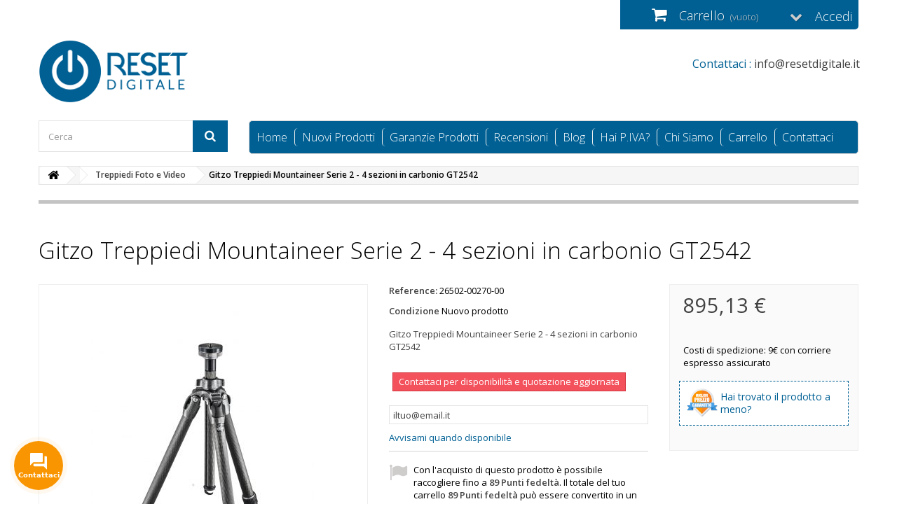

--- FILE ---
content_type: text/html; charset=utf-8
request_url: https://www.resetdigitale.it/gitzo-treppiedi-mountaineer-serie-2-4-sezioni-in-carbonio-gt2542-p75975.html
body_size: 14679
content:
<!DOCTYPE HTML> <!--[if lt IE 7]><html class="no-js lt-ie9 lt-ie8 lt-ie7" lang="it-it"><![endif]--> <!--[if IE 7]><html class="no-js lt-ie9 lt-ie8 ie7" lang="it-it"><![endif]--> <!--[if IE 8]><html class="no-js lt-ie9 ie8" lang="it-it"><![endif]--> <!--[if gt IE 8]><html class="no-js ie9" lang="it-it"><![endif]--><html lang="it-it"><head>  <script>/* <![CDATA[ */;(function(h,o,t,j,a,r){h.hj=h.hj||function(){(h.hj.q=h.hj.q||[]).push(arguments)};h._hjSettings={hjid:2141516,hjsv:6};a=o.getElementsByTagName('head')[0];r=o.createElement('script');r.async=1;r.src=t+h._hjSettings.hjid+j+h._hjSettings.hjsv;a.appendChild(r);})(window,document,'https://static.hotjar.com/c/hotjar-','.js?sv=');/* ]]> */</script> <meta charset="utf-8" /><title>Gitzo Treppiedi Mountaineer Serie 2 - 4 sezioni in carbonio GT2542</title><meta name="description" content="Gitzo Treppiedi Mountaineer Serie 2 - 4 sezioni in carbonio GT2542" /><meta name="keywords" content="gitzo treppiedi mountaineer serie 2 - 4 sezioni in carbonio gt2542" /><meta name="generator" content="PrestaShop" /><meta name="robots" content="index,follow" /><meta name="viewport" content="width=device-width, minimum-scale=0.25, maximum-scale=1.6, initial-scale=1.0" /><meta name="apple-mobile-web-app-capable" content="yes" /><link rel="icon" type="image/vnd.microsoft.icon" href="/img/favicon.ico?1654369144" /><link rel="shortcut icon" type="image/x-icon" href="/img/favicon.ico?1654369144" /><link rel="stylesheet" href="/themes/technoshop/css/custom.css" type="text/css" media="all"><link rel="stylesheet" href="https://www.resetdigitale.it/themes/technoshop/cache/v_357_5d3165b48d5a780b05bb3a75eafc49ff_all.css" type="text/css" media="all" /><link rel="stylesheet" href="https://www.resetdigitale.it/themes/technoshop/cache/v_357_4bb4665fb8e7b704ce4cff59a5f0ac05_print.css" type="text/css" media="print" /> <script type="text/javascript">/* <![CDATA[ */;var CUSTOMIZE_TEXTFIELD=1;var FancyboxI18nClose='Chiudi';var FancyboxI18nNext='Successivo';var FancyboxI18nPrev='Precedente';var PS_CATALOG_MODE=false;var ajax_allowed=true;var ajaxsearch=true;var allowBuyWhenOutOfStock=false;var attribute_anchor_separator='-';var attributesCombinations=[];var availableLaterValue='spedizione in circa 10gg lav.';var availableNowValue='spedizione in circa 10gg lav.';var baseDir='https://www.resetdigitale.it/';var baseUri='https://www.resetdigitale.it/';var blocksearch_type='top';var contentOnly=false;var currency={"id":1,"name":"Euro","iso_code":"EUR","iso_code_num":"978","sign":"\u20ac","blank":"1","conversion_rate":"1.000000","deleted":"0","format":"2","decimals":"1","active":"1","prefix":"","suffix":" \u20ac","id_shop_list":null,"force_id":false};var currencyBlank=1;var currencyFormat=2;var currencyRate=1;var currencySign='€';var currentDate='2026-01-30 00:02:28';var customerGroupWithoutTax=false;var customizationFields=false;var customizationId=null;var customizationIdMessage='Personalizzazione n.';var default_eco_tax=0;var delete_txt='Elimina';var displayList=false;var displayPrice=0;var doesntExist='Il prodotto non esiste in questo modello. Scegline un altro.';var doesntExistNoMore='Contattaci per disponibilità e quotazione aggiornata';var doesntExistNoMoreBut='con questi attributi, ma è disponibile con altri.';var ecotaxTax_rate=0;var fieldRequired='Si prega di compilare tutti i campi obbligatori, quindi salvare la personalizzazione.';var freeProductTranslation='Gratuito!';var freeShippingTranslation='Spedizione gratuita!';var generated_date=1769727748;var groupReduction=0;var hasDeliveryAddress=false;var highDPI=false;var idDefaultImage=87503;var id_lang=1;var id_product=75975;var img_dir='https://www.resetdigitale.it/themes/technoshop/img/';var img_prod_dir='https://www.resetdigitale.it/img/p/';var img_ps_dir='https://www.resetdigitale.it/img/';var instantsearch=true;var isGuest=0;var isLogged=0;var isMobile=false;var jqZoomEnabled=false;var loyalty_already='Nessun punto fedeltà per questo prodotto, perché c\'è già uno sconto.';var loyalty_converted='può essere convertito in un buono (valido per il prossimo acquisto) di';var loyalty_nopoints='Nessun punto fedeltà per questo prodotto.';var loyalty_point='Punto Fedeltà';var loyalty_points='Punti fedeltà';var loyalty_total='Il totale del tuo carrello';var loyalty_willcollect='Con l\'acquisto di questo prodotto è possibile raccogliere fino a';var mailalerts_already='Tu hai già un avviso per questo prodotto';var mailalerts_invalid='Il tuo indirizzo email non è valido';var mailalerts_placeholder='iltuo@email.it';var mailalerts_registered='Richiesta di notifica registrata';var mailalerts_url_add='https://www.resetdigitale.it/module/mailalerts/actions?process=add';var mailalerts_url_check='https://www.resetdigitale.it/module/mailalerts/actions?process=check';var maxQuantityToAllowDisplayOfLastQuantityMessage=0;var minimalQuantity=1;var noTaxForThisProduct=false;var none_award='0';var oosHookJsCodeFunctions=[];var page_name='product';var placeholder_blocknewsletter='Digita la tua e-mail';var point_rate='10';var point_value='0.20';var points_in_cart=0;var priceDisplayMethod=0;var priceDisplayPrecision=2;var productAvailableForOrder=true;var productBasePriceTaxExcl=733.71;var productBasePriceTaxExcluded=733.71;var productBasePriceTaxIncl=895.1262;var productHasAttributes=false;var productPrice=895.1262;var productPriceTaxExcluded=733.71;var productPriceTaxIncluded=895.1262;var productPriceWithoutReduction=895.1262;var productReference='26502-00270-00';var productShowPrice=true;var productUnitPriceRatio=0;var product_fileButtonHtml='Seleziona file';var product_fileDefaultHtml='Nessun file selezionato';var product_specific_price=[];var quantitiesDisplayAllowed=false;var quantityAvailable=0;var quickView=false;var reduction_percent=0;var reduction_price=0;var removingLinkText='rimuovi questo prodotto dal mio carrello';var roundMode=2;var search_url='https://www.resetdigitale.it/cerca';var soisy_controller='product';var soisy_ps_version=16;var specific_currency=false;var specific_price=0;var static_token='dad3235eebe4936570c7933760694a37';var stock_management=1;var taxRate=22;var toBeDetermined='Da determinare';var token='dad3235eebe4936570c7933760694a37';var uploading_in_progress='Caricamento in corso, attendere prego ...';var usingSecureMode=true;/* ]]> */</script> <script type="text/javascript" src="https://www.resetdigitale.it/themes/technoshop/cache/v_274_f29c73233bb59bd730a69a1e1ddd611b.js"></script> <style type="text/css">.clerk-cart .btn.btn-primary {
    color: #fff;
    background: #ff6100;
    font-weight: bold;
    border: 0;
    border-radius: 10px;
}
span.cat-name {
    font-size: 21px !important;
}

.blog_image img {
    width: 100%;
    height: auto;
}
ul.row.blog_list_grid.blog_list li {
    min-height: 400px;
}

.blog_content a {
    color: #1b6093;
    text-decoration: underline;
}

.owl-item {
    float: left;
}
p.s_title_block {
    font-size: 16px;
}
.owl-nav.disabled {
    display: block;
    margin-top: 20px;
}
.owl-stage-outer {
    position: relative;
    overflow: hidden;
}

div#blog_primary_block img {
    max-width: 100%;
    height: auto;
}

#blog_related_products h3.title_block.title_block_center span {
    color: #FFF !important;
}

.owl-nav div {
    display: block;
    
    background: #006094;
    padding: 2px 10px 4px;
    border-radius: 20px;
    color: #FFF;
    cursor: pointer;
}
.owl-nav div.owl-prev{
    float: left;
}
.owl-nav div.owl-next{
    float: right;
}

.breadcrumb {
    width: 100%;
}

.breadcrumb li {
    float: left;
}

.breadcrumb a.home {
    float: left;
    margin-right: 24px !important;
}

#center_column h2 {
    color: #1b6093 !important;
    font-size: 22px !important;
}

#center_column h3 {
    color: #1b6093 !important;
    font-size: 18px !important;
}


.video-responsive {
	height: 0;
	overflow: hidden;
	padding-bottom: 56.25%;
	padding-top: 30px;
	position: relative;
}
.video-responsive iframe,
.video-responsive object,
.video-responsive embed {
	height: 100%;
	left: 0;
	position: absolute;
	top: 0;
	width: 100%;
}

.fancybox-title-float-wrap .child {
    font-size: 9px;
}

.rte ul {
    color: #2d2d2d;
}

#home-page-tabs li a {
    font: 300 14px/24px "Open Sans","Roboto",sans-serif !important;
    color: #FFFFFF !important;
    text-transform: initial !important;
}


#login_form a {
    color: #ffffff;
    text-decoration: none;
    border: 1px solid #FFF;
    padding: 0 20px;
}

.lost_password a {
    color: #006094 !important;
    border: 1px solid #006094 !important;
    padding: 1px 30px !important;
    text-decoration: none !important;
    text-transform: uppercase !important;
    font-size: 10px;
}

#voucher h4.title_offers {
    display: block;
    font-size: 11px;
}

.address-type-header  div {
    margin-top: -25px;
    color: #000;
    width: 45% !important;
}

h3.category-name {
    color: #006094;
    font-size: 20px;
}

.box-info-product .exclusive {
    border: 1px solid #e26f1a;
}
.button.ajax_add_to_cart_button:hover, utton.ajax_add_to_cart_button:hover span {
    border-color: #ff6600;
    background: #f55b1a;
}

h2.category-name {
    color: #006094;
    font-size: 22px;
}


form#voucher input.button {
    background: none !important;
    border: 1px solid #CCC;
}
.cart_description .product-name a {
    font-size: 11px;
    line-height: 9px;
    color: #032e46;
}

input.confirm_button, #free_order_confirm {
    background: #ff7600 !important;
    text-shadow: none !important;
    border: 1px solid #ff3b00 !important;
    float: right !important;
}

form.std h3, #new_account_form.std h3, #carriers_section h3, #payments_section h3, #cart_summary th {
    background: #006094;
    border: 0px !important;
    box-shadow: none !important;
    color: #FFF! important;
}


div.address-type-header {
    padding: 7px 9px;
    line-height: 20px;
    /* font-weight: bold; */
    box-shadow: none;
    background: #006094;
    color: #FFF !important;
    font-weight: lighter;
    font-size: 11px;
    text-shadow: none;
    text-transform: uppercase;
}

#cart_summary {
    box-shadow: 0 0 1px 1px rgb(128,127,127);
}

.block .title_block, .block h4 {
    font: 300 15px/22px "Open Sans","Roboto",sans-serif;
}

.content_scene_cat .content_scene_cat_bg {
    padding: 2px 10px 10px 10px;
    background-color: #ffffff !important;
}

.content_scene_cat span.category-name {
    font: 300 18px/32px "Open Sans","Roboto",sans-serif;
    color: #006094;
    margin-bottom: 6px;
}

.content_scene_cat a {
    color: #006094;
}

.content_scene_cat p {
    margin-bottom: 0;
    color: #2d2d2d;
}

div#category_description_short p {
    color: #2d2d2d;
    line-height: 20px !important;
}




@media (min-width: 768px){
#home-page-tabs {
    background: #006094;
}

#home-page-tabs li a {
    padding: 1px 10px;
    font-size: 16px !important;
}


.intestazione {
    /* font-size: 13px; */
    font: normal 16px 'Open Sans' !important;;
    color: #3f3e3e !important;;
}

}

@media (max-width: 767px){
    #home-page-tabs li a {
    font: 300 14px/24px "Open Sans","Roboto",sans-serif !important;
    color: #006094 !important;
    text-transform: initial !important;
}
    .cart_navigation .button-medium {
    width: 100%;
    margin-top: 15px;
}

    div#opc_delivery_methods, div#opc_payment_methods, .order_carrier_content {
    padding: 0 3px;
    width: 97%;
}
table#carrierTable label {
    float: none;
    text-align: left;
    width: 100%;
    font-size: 10px;
    line-height: 12px;
}
    
    table#cart_summary tbody tr td.cart_ref, 
    table#cart_summary tbody tr td.cart_description p
    {
    text-align: left !important;
    width: 100% !important;
    padding: 4px !important;
    }
    #cart_summary tbody td.cart_description small {
    text-align: left;
}
    
#order-detail-content #cart_summary tfoot tr .text-right, #order-detail-content #cart_summary tfoot tr tbody td.cart_unit, #order-detail-content #cart_summary tbody tfoot tr td.cart_unit, #order-detail-content #cart_summary tfoot tr tbody td.cart_total, #order-detail-content #cart_summary tbody tfoot tr td.cart_total, #order-detail-content #cart_summary tfoot tr .price {
    width: 40%;
}
#cart_summary #tfoot_static &gt; tr.summary-line &gt; td:nth-child(1) {
    float: left !important;
}
#cart_summary #tfoot_static &gt; tr.summary-line td, #opc_checkout #cart_summary #tfoot_static &gt; tr.summary-line &gt; td:nth-child(2) {
    text-align: left !important;
}
}
tr.cart_total_tax.summary-line {
    display: none !important;
}
tr.cart_tax_exc_price.summary-line {
    display: none !important;
}

#order-opc h3{color:#FFF !important;}</style><script type="text/javascript">/* <![CDATA[ */;blog_flexslider_options={autoPlay:false,slideSpeed:400,stopOnHover:true,};/* ]]> */</script><style type="text/css">body#index .st_blog_recent_article_container{background-attachment:fixed;background-color:#FFFFFF;}body#index .st_blog_recent_article_container .section .title_block, body#index .st_blog_recent_article_container .nav_top_right .flex-direction-nav,body#index .st_blog_recent_article_container .section .title_block a, body#index .st_blog_recent_article_container .section .title_block span{background:none;}body#index .st_blog_recent_article_container .products_slider .owl-theme.owl-navigation-tr .owl-controls .owl-buttons div.disabled,body#index .st_blog_recent_article_container .products_slider .owl-theme.owl-navigation-tr .owl-controls .owl-buttons div.disabled:hover{background-color:transplanted;}</style><style>.vss-more-products {
    cursor: pointer;
    margin: 10px 5px;
    font-size: 20px;
    color: #ffffff;
    position: relative;
    padding: 17px;
    border: 0;
    text-align: center;
    background-color: #006094;
}</style> <script>/* <![CDATA[ */;$(document).ready(function(){});/* ]]> */</script> <script>/* <![CDATA[ */;var display_end_message="1";var end_page_message="È tutto gente!!";var display_loading_message="1";var loading_message="Caricamento in corso...";var scroll_type="1";var load_more_link_frequency="1";var load_more_link_page="Carica altro";var layout_type="0";var background_color_top_link="#006094";var image_url="https://www.resetdigitale.it/modules/infinitescroll/views/img/front/";var background_color="#006094";var text_color="#ffffff";var border_color="#cccccc";var selector_item="li.ajax_block_product";var selector_container="ul.product_list";var selector_next=".pagination_next";var selector_pagination=".bottom-pagination-content, .top-pagination-content";var version="6";var ismobile="0";/* ]]> */</script> <div><a href="javascript:void(0)" class="back-to-top" style="background: url(https://www.resetdigitale.it/modules/infinitescroll/views/img/front/top-link.png) 50% 43% no-repeat #006094"></a></div> <script>/* <![CDATA[ */;!function(f,b,e,v,n,t,s){if(f.fbq)return;n=f.fbq=function(){n.callMethod?n.callMethod.apply(n,arguments):n.queue.push(arguments)};if(!f._fbq)f._fbq=n;n.push=n;n.loaded=!0;n.version='2.0';n.queue=[];t=b.createElement(e);t.async=!0;t.src=v;s=b.getElementsByTagName(e)[0];s.parentNode.insertBefore(t,s)}(window,document,'script','https://connect.facebook.net/en_US/fbevents.js');fbq('consent','grant');fbq('init','169473286761962');fbq('track','PageView');fbq('track','ViewContent',{content_type:'product',content_ids:['RD75975'],value:895.13,currency:'EUR',content_name:'Gitzo Treppiedi Mountaineer Serie 2 - 4 sezioni in carbonio GT2542',content_category:'Treppiedi Foto e Video'});/* ]]> */</script> <noscript><img height="1" width="1" style="display:none" src="https://www.facebook.com/tr?id=169473286761962&ev=PageView&noscript=1"/></noscript> <script type="text/javascript" src="/modules/facebookproductad/views/js/pixel.js"></script> <script type="text/javascript">/* <![CDATA[ */;var oPixelFacebook=new oPixelFacebook();oPixelFacebook.addToCart({"content_name":"Gitzo Treppiedi Mountaineer Serie 2 - 4 sezioni in carbonio GT2542","content_category":"Treppiedi Foto e Video","content_ids":"['RD75975']","content_type":"product","value":895.13,"currency":"EUR"},'p[id="add_to_cart"]');oPixelFacebook.addToWishList({"content_name":"'Gitzo Treppiedi Mountaineer Serie 2 - 4 sezioni in carbonio GT2542'","content_category":"'Treppiedi Foto e Video'","content_ids":"['RD75975']","content_type":"'product'","value":895.13,"currency":"'EUR'"},'a[id="wishlist_button_nopop"]');/* ]]> */</script> <script type="text/javascript">/* <![CDATA[ */;(window.gaDevIds=window.gaDevIds||[]).push('d6YPbH');(function(i,s,o,g,r,a,m){i['GoogleAnalyticsObject']=r;i[r]=i[r]||function(){(i[r].q=i[r].q||[]).push(arguments)},i[r].l=1*new Date();a=s.createElement(o),m=s.getElementsByTagName(o)[0];a.async=1;a.src=g;m.parentNode.insertBefore(a,m)})(window,document,'script','//www.google-analytics.com/analytics.js','ga');ga('create','UA-35255176-1','auto');ga('require','ec');/* ]]> */</script><script type="text/javascript" src="https://cdn.soisy.it/loan-quote-widget.js" defer></script> <script async src="https://www.googletagmanager.com/gtag/js?id=G-NPV76GHRYK"></script> <script>/* <![CDATA[ */;window.dataLayer=window.dataLayer||[];function gtag(){dataLayer.push(arguments);}
gtag('js',new Date());gtag('config','G-NPV76GHRYK');/* ]]> */</script> <link rel="stylesheet" href="https://fonts.googleapis.com/css?family=Open+Sans:300,600&amp;subset=latin,latin-ext" type="text/css" media="all" /> <!--[if IE 8]> <script src="https://oss.maxcdn.com/libs/html5shiv/3.7.0/html5shiv.js"></script> <script src="https://oss.maxcdn.com/libs/respond.js/1.3.0/respond.min.js"></script> <![endif]--> <script src="/themes/technoshop/js/owl.carousel.js" data-cover></script> </head><body id="product" class="product product-75975 product-gitzo-treppiedi-mountaineer-serie-2-4-sezioni-in-carbonio-gt2542 category-4339 category-treppiedi-foto-e-video hide-left-column hide-right-column lang_it"><style>#home-page-tabs > li.active a, #home-page-tabs > li a:hover {
    background: transparent;
    border-bottom: 1px solid;
}</style><div id="page"><div class="header-container"> <header id="header" style='padding-bottom: 0px;'><div class="nav"><div class="container"><div class="row"> <nav><div class="header_user_info"> <a class="login" href="https://www.resetdigitale.it/il-mio-account" rel="nofollow" title="Accedi al tuo account cliente"> Accedi </a></div><div><div class="shopping_cart"> <a href="https://www.resetdigitale.it/ordine-veloce" title="Vedi il mio carrello" rel="nofollow"> <b>Carrello</b> <span class="ajax_cart_quantity unvisible">0</span> <span class="ajax_cart_product_txt unvisible">Prodotto</span> <span class="ajax_cart_product_txt_s unvisible">Prodotti</span> <span class="ajax_cart_total unvisible"> </span> <span class="ajax_cart_no_product">(vuoto)</span> </a><div class="cart_block block exclusive"><div class="block_content"><div class="cart_block_list"><p class="cart_block_no_products"> Nessun prodotto</p><div class="cart-prices"><div class="cart-prices-line first-line"> <span class="price cart_block_shipping_cost ajax_cart_shipping_cost unvisible"> Da determinare </span> <span class="unvisible"> Spedizione </span></div><div class="cart-prices-line last-line"> <span class="price cart_block_total ajax_block_cart_total">0,00 €</span> <span>Totale</span></div></div><p class="cart-buttons"> <a id="button_order_cart" class="btn btn-default button button-small" href="https://www.resetdigitale.it/ordine-veloce" title="Pagamento" rel="nofollow"> <span> Pagamento<i class="icon-chevron-right right"></i> </span> </a></p></div></div></div></div></div><div id="layer_cart"><div class="clearfix"><div class="layer_cart_product col-xs-12 col-md-6"> <span class="cross" title="Chiudi finestra"></span> <span class="title"> <i class="icon-check"></i>Prodotto aggiunto al tuo carrello </span><div class="product-image-container layer_cart_img"></div><div class="layer_cart_product_info"> <span id="layer_cart_product_title" class="product-name"></span> <span id="layer_cart_product_attributes"></span><div> <strong class="dark">Quantità</strong> <span id="layer_cart_product_quantity"></span></div><div> <strong class="dark">Totale</strong> <span id="layer_cart_product_price"></span></div></div></div><div class="layer_cart_cart col-xs-12 col-md-6"> <span class="title"> <span class="ajax_cart_product_txt_s unvisible"> Ci sono <span class="ajax_cart_quantity">0</span> articoli nel tuo carrello. </span> <span class="ajax_cart_product_txt "> Il tuo carrello contiene un oggetto. </span> </span><div class="layer_cart_row"> <strong class="dark"> Totale prodotti </strong> <span class="ajax_block_products_total"> </span></div><div class="layer_cart_row"> <strong class="dark unvisible"> Totale spedizione&nbsp; </strong> <span class="ajax_cart_shipping_cost unvisible"> Da determinare </span></div><div class="layer_cart_row"> <strong class="dark"> Totale </strong> <span class="ajax_block_cart_total"> </span></div><div class="button-container"> <span class="continue btn btn-default button exclusive-medium" title="Continua lo shopping"> <span> <i class="icon-chevron-left left"></i>Continua lo shopping </span> </span> <a class="btn btn-default button button-medium" href="https://www.resetdigitale.it/ordine-veloce" title="Procedi con il checkout" rel="nofollow"> <span> Procedi con il checkout<i class="icon-chevron-right right"></i> </span> </a></div></div></div><div class="crossseling"></div></div><div class="layer_cart_overlay"></div></nav></div></div></div><div><div class="container"><div class="row"><div id="header_logo"> <a href="https://www.resetdigitale.it/" title="Reset Digitale"> <img class="logo img-responsive" src="https://www.resetdigitale.it/img/resetdigitale-logo-1570805270.jpg" alt="Reset Digitale" width="215" height="90"/> </a></div><div class="intestazione"><span class="intestazione1">Contattaci :</span> info@resetdigitale.it</div><style>@media (max-width: 767px){

			#home-page-tabs>li{
				background: white;
			}	
			#home-page-tabs{
				z-index: 9999999;
				background: white;
				display:none;
				height: auto;
			}

		}
		.cat-title:hover{
			background: #006094 !important;
			color:white;
		}
		.cat-title{
			background: #006094 !important;
			color:white;
		}</style><div id="block_top_menu" class="center_column col-xs-12 col-sm-9 pull-right"><div class="cat-title active">Menu</div><ul class="sf-menu clearfix menu-content" id='home-page-tabs'><li><a href="http://www.resetdigitale.it/" title="Home">Home</a></li><li><a href="https://www.resetdigitale.it/nuovi-prodotti" title="Nuovi Prodotti">Nuovi Prodotti</a></li><li><a href="https://www.resetdigitale.it/garanzie-prodotti-cms9.html" title="Garanzie Prodotti">Garanzie Prodotti</a></li><li><a href="https://www.resetdigitale.it/opinioni-e-recensioni-prodotti-di-clienti-acquirenti-verificati-resetdigitale-cms10.html" title="Recensioni">Recensioni</a></li><li><a href="https://www.resetdigitale.it/blog" title="Blog">Blog</a></li><li><a href="https://www.resetdigitale.it/sconti-rivenditori-partita-iva-commercianti-fotografi-cms12.html" title="Hai P.IVA?">Hai P.IVA?</a></li><li><a href="https://www.resetdigitale.it/rivenditori-online-fotografia-digitale-cms4.html" title="Chi Siamo">Chi Siamo</a></li><li><a href="https://www.resetdigitale.it/ordine-veloce" title="Carrello">Carrello</a></li><li> <a href='contattaci' title='Contattaci'>Contattaci</a></li></ul></div><div id="search_block_top" class="column col-xs-12 col-sm-3 pull-left" style='padding-top: 25px;'><form id="searchbox" method="get" action="//www.resetdigitale.it/cerca" > <input type="hidden" name="controller" value="search" /> <input type="hidden" name="orderby" value="position" /> <input type="hidden" name="orderway" value="desc" /> <input class="search_query form-control" type="text" id="search_query_top" name="search_query" placeholder="Cerca" value="" /> <button type="submit" name="submit_search" class="btn btn-default button-search"> <span>Cerca</span> </button></form></div></div></div></div> </header></div><div class="columns-container"><div id="columns" class="container" style='padding-top: 0px;'><div class="breadcrumb clearfix"> <a class="home" href="https://www.resetdigitale.it/" title="Torna alla Home"><i class="icon-home"></i></a> <span class="navigation-pipe">&gt;</span> <span class="navigation_page"><span itemscope itemtype="http://data-vocabulary.org/Breadcrumb"><a itemprop="url" href="https://www.resetdigitale.it/treppiedi-foto-e-video-cat4339.html" title="Treppiedi Foto e Video" ><span itemprop="title">Treppiedi Foto e Video</span></a></span><span class="navigation-pipe">></span>Gitzo Treppiedi Mountaineer Serie 2 - 4 sezioni in carbonio GT2542</span></div><div id="slider_row" class="row"></div><div class="row"><div id="center_column" class="center_column col-xs-12 col-sm-12"><div itemscope itemtype="https://schema.org/Product"><meta itemprop="url" content="https://www.resetdigitale.it/gitzo-treppiedi-mountaineer-serie-2-4-sezioni-in-carbonio-gt2542-p75975.html"><div class="primary_block row"><div class="container"><div class="top-hr"></div></div><h1 class="pb-center-column col-xs-12 col-sm-12" itemprop="name">Gitzo Treppiedi Mountaineer Serie 2 - 4 sezioni in carbonio GT2542</h1><div class="pb-left-column col-xs-12 col-sm-4 col-md-5"><div id="image-block" class="clearfix"> <span id="view_full_size"> <img id="bigpic" itemprop="image" src="https://www.resetdigitale.it/87503-large_default/gitzo-treppiedi-mountaineer-serie-2-4-sezioni-in-carbonio-gt2542.jpg" title="Gitzo Treppiedi Mountaineer Serie 2 - 4 sezioni in carbonio GT2542" alt="Gitzo Treppiedi Mountaineer Serie 2 - 4 sezioni in carbonio GT2542" width="458" height="458"/> <span class="span_link no-print">Visualizza ingrandito</span> </span></div><div id="views_block" class="clearfix hidden"><div id="thumbs_list"><ul id="thumbs_list_frame"><li id="thumbnail_87503" class="last"> <a href="https://www.resetdigitale.it/87503-thickbox_default/gitzo-treppiedi-mountaineer-serie-2-4-sezioni-in-carbonio-gt2542.jpg" data-fancybox-group="other-views" class="fancybox shown" title="Gitzo Treppiedi Mountaineer Serie 2 - 4 sezioni in carbonio GT2542"> <img class="img-responsive" id="thumb_87503" src="https://www.resetdigitale.it/87503-cart_default/gitzo-treppiedi-mountaineer-serie-2-4-sezioni-in-carbonio-gt2542.jpg" alt="Gitzo Treppiedi Mountaineer Serie 2 - 4 sezioni in carbonio GT2542" title="Gitzo Treppiedi Mountaineer Serie 2 - 4 sezioni in carbonio GT2542" height="80" width="80" itemprop="image" /> </a></li></ul></div></div></div><div class="pb-center-column col-xs-12 col-sm-4"><p id="product_reference"> <label>Reference: </label> <span class="editable" itemprop="sku" content="26502-00270-00">26502-00270-00</span></p><p id="product_condition"> <label>Condizione </label><link itemprop="itemCondition" href="https://schema.org/NewCondition"/> <span class="editable">Nuovo prodotto</span></p><div id="short_description_block"><div id="short_description_content" class="rte align_justify" itemprop="description"><p>Gitzo Treppiedi Mountaineer Serie 2 - 4 sezioni in carbonio GT2542</p></div><p class="buttons_bottom_block"> <a href="javascript:{}" class="button"> Maggiori dettagli </a></p></div><p id="availability_statut"> <span id="availability_value" class="label label-danger">Contattaci per disponibilit&agrave; e quotazione aggiornata</span></p><p class="warning_inline" id="last_quantities" style="display: none" >Attenzione: Ultimi articoli in magazzino!</p><p id="availability_date" style="display: none;"> <span id="availability_date_label">Disponibile dal:</span> <span id="availability_date_value"></span></p><div id="oosHook"><p class="form-group"> <input type="text" id="oos_customer_email" name="customer_email" size="20" value="iltuo@email.it" class="mailalerts_oos_email form-control" /></p> <a href="#" title="Avvisami quando disponibile" id="mailalert_link" rel="nofollow">Avvisami quando disponibile</a> <span id="oos_customer_email_result" style="display:none; display: block;"></span></div><p id="loyalty" class="align_justify"> Con l'acquisto di questo prodotto è possibile raccogliere fino a <b><span id="loyalty_points">89</span> Punti fedeltà</b>. Il totale del tuo carrello <b><span id="total_loyalty_points">89</span> Punti fedeltà</b> può essere convertito in un buono (valido per il prossimo acquisto) di <span id="loyalty_price">17,80 €</span>.</p> <br class="clear" /><ul id="usefull_link_block" class="clearfix no-print"><li class="print"> <a href="javascript:print();"> Stampa </a></li></ul></div><div class="pb-right-column col-xs-12 col-sm-4 col-md-3"><form id="buy_block" action="https://www.resetdigitale.it/carrello" method="post"><p class="hidden"> <input type="hidden" name="token" value="dad3235eebe4936570c7933760694a37" /> <input type="hidden" name="id_product" value="75975" id="product_page_product_id" /> <input type="hidden" name="add" value="1" /> <input type="hidden" name="id_product_attribute" id="idCombination" value="" /></p><div class="box-info-product"><div class="content_prices clearfix"><div><p class="our_price_display" itemprop="offers" itemscope itemtype="https://schema.org/Offer"><span id="our_price_display" class="price" itemprop="price" content="895.1262">895,13 €</span><meta itemprop="priceCurrency" content="EUR" /></p><p id="reduction_percent" style="display:none;"><span id="reduction_percent_display"></span></p><p id="reduction_amount" style="display:none"><span id="reduction_amount_display"></span></p><p id="old_price" class="hidden"><span id="old_price_display"><span class="price"></span></span></p></div><div class="soisy-product-loan-wrapper"> <soisy-loan-quote class="soisy-loan-quote" shop-id="soisytests" amount="895.13" instalments="6" zero-interest-rate=""></soisy-loan-quote></div><div class="clear"></div></div><div class="product_attributes clearfix"><p id="quantity_wanted_p" style="display: none;"> <label for="quantity_wanted">Quantit&agrave;</label> <input type="number" min="1" name="qty" id="quantity_wanted" class="text" value="1" /> <a href="#" data-field-qty="qty" class="btn btn-default button-minus product_quantity_down"> <span><i class="icon-minus"></i></span> </a> <a href="#" data-field-qty="qty" class="btn btn-default button-plus product_quantity_up"> <span><i class="icon-plus"></i></span> </a> <span class="clearfix"></span></p><p id="minimal_quantity_wanted_p" style="display: none;"> quantit&agrave; minima per l&#039;acquisto di questo prodotto <b id="minimal_quantity_label">1</b></p> <span>Costi di spedizione: 9€ con corriere espresso assicurato</span></div><div class="box-cart-bottom"><div class="unvisible"><p id="add_to_cart" class="buttons_bottom_block no-print"> <button type="submit" name="Submit" class="exclusive"><div class="" style="width:100%;background-color:#f96a00;border:none;padding:10px;font-size:22px;line-height:1.2;color:#fff">Aggiungi al carrello</div> </button></p></div> <a href="javascript:;" data-toggle="modal" data-target="#myInfos" class="infobutton2" style="font-size: 14px; margin-bottom:10px;"> <img src="https://www.resetdigitale.it/themes/technoshop/img/miglior-prezzo.png" style="height:40px; float:left;"> <span>Hai trovato il prodotto a meno? </span> </a><style>.modal-backdrop {
    z-index: 10081;
}
.modal {

    z-index: 10126;
}
a.infobutton2 span {
    padding: 3px;
    display: block;
    margin-left: 45px;
}
a.infobutton2 {

    border: 1px dashed #006094;
    padding: 10px;
    width: 90%;
    display: block;
    margin: 0px auto;
    color: #006094;
    background: #FFF;
}
						div#mymsg {
    background: #006094;
    
    font-size: 15px;
    color: #FFF;
}
.flag--italy {
  background: linear-gradient(90deg, #00ae00 33.3%, white 33.3%, white 66.6%, red 66.6%);
}
.flag--italy {
width:30px;
height: 20px;
}
.flag--italy::after {
  content: attr(class);
  line-height: 18.75em;
}
/*.flag--italy:hover {
  transform: scale(1.5);
}*/</style><div id="mymsg" ></div> <script>/* <![CDATA[ */;jQuery(document).ready(function(){});/* ]]> */</script> <div id="product_payment_logos"><div class="box-security"><h5 class="product-heading-h5"></h5> <img src="/modules/productpaymentlogos/img/faf9516d4177d2b16b36364e296b535c.png" alt="" class="img-responsive" /></div></div></div></div></form></div></div><span class="clerk" data-template="@product-page-alternatives" data-products="[75975]"></span> <section class="page-product-box"><h3 class="page-product-heading">Dettagli</h3><div class="rte"><p>Treppiedi Mountaineer Serie 2 - 4 sezioni in carbonio. Il GT2542 è un treppiedi Serie 2, solido e robusto, di altezza standard e a 4 sezioni. Consigliato per reflex digitali con obiettivi da 200mm (fino a un massimo di 300 mm). Dispone di tubi Carbon eXact con diametro maggiorato per un significativo miglioramento della rigidità. Il diametro della sezione superiore della gamba è di 29,3 mm.</p></div> </section> <section class="page-product-box"> </section> <script type="text/javascript">/* <![CDATA[ */;jQuery(document).ready(function(){var MBG=GoogleAnalyticEnhancedECommerce;MBG.setCurrency('EUR');MBG.addProductDetailView({"id":75975,"name":"\"Gitzo Treppiedi Mountaineer Serie 2 - 4 sezioni in carbonio GT2542\"","category":"\"treppiedi-foto-e-video\"","brand":"\"Gitzo\"","variant":"null","type":"typical","position":"0","quantity":1,"list":"product","url":"","price":"733.71"});});/* ]]> */</script> </div> <script>/* <![CDATA[ */;jQuery(document).ready(function(){$('#myInfos').on('hidden.bs.modal',function(e){jQuery("#contactForm").slideDown();jQuery("#myInfos .modal-footer").slideDown();jQuery('#contactForm')[0].reset();});function closeInfosProp(){jQuery("#risposta_form").fadeOut("slow");jQuery('#myInfos').modal('hide');}
jQuery("#send_r").click(function(e){e.preventDefault();jQuery("#risposta_form").fadeOut();var esito='';var empty_flds=0;jQuery("#contactForm input.required").each(function(){if(!jQuery.trim(jQuery(this).val())){empty_flds++;}});if(empty_flds){var esito="Non hai completato uno o più campi obbligatori<br />";}
if(esito==""){var dati_mail=$("form#contactForm").serialize();console.log(dati_mail);jQuery.ajax({type:"POST",url:"/prod_mail.php",data:dati_mail+'&formty=long',cache:false,success:function(data){if(data.response=="success"){var esito="Grazie per aver inviato il messaggio";jQuery("#risposta_form").fadeIn("slow");jQuery("#risposta_form").html(esito);jQuery("#risposta_form").css("background-color","#146803");jQuery("#contactForm").slideUp();jQuery("#myInfos .modal-footer").slideUp();setTimeout(closeInfosProp,2000);}else{jQuery("#risposta_form").fadeIn("slow");jQuery("#risposta_form").html(data.errore);jQuery("#risposta_form").css("background-color","#cc0000");}}});}else{jQuery("#risposta_form").fadeIn("slow");jQuery("#risposta_form").html(esito);jQuery("#risposta_form").css("background-color","#cc0000");}
return false;});});/* ]]> */</script> <div class="modal fade" id="myInfos" tabindex="-1" role="dialog" aria-labelledby="myModalLabel" data-backdrop="static" aria-hidden="true" style="display: none;"><div class="modal-dialog"><div class="modal-content"><div class="modal-header"> <button type="button" class="close" data-dismiss="modal"><span aria-hidden="true">×</span><span class="sr-only">Close</span></button><h4 class="modal-title" id="myModalLabel">Hai trovato il prodotto a meno?</h4></div><div class="modal-body"><div class="col-md-4"><img src="https://www.resetdigitale.it/themes/technoshop/img/miglior-prezzo.png" class="img-responsive"><p>Lasciaci un tuo contatto e il link del sito dove hai trovato a meno questo prodotto e cercheremo di garantirti un <strong>risparmio maggiore</strong>!</p></div><div class="col-md-8"><div id="risposta_form" style="padding:5px 10px; color:#FFF; display: none; background-color: rgb(20, 104, 3);">Grazie per aver inviato il messaggio</div><form action="#" method="post" class="ajax_form" name="contactForm" id="contactForm" role="form" style="display: block;"> <input type="hidden" name="area" value="Form contatto prodotto"> <input type="hidden" name="prodotto" value="Gitzo Treppiedi Mountaineer Serie 2 - 4 sezioni in carbonio GT2542"> <input type="hidden" name="link_prodotto" value="https://www.resetdigitale.it/gitzo-treppiedi-mountaineer-serie-2-4-sezioni-in-carbonio-gt2542-p75975.html"><div class="form-group"> <label for="cnome">Tuo nome:</label> <input type="text" class="form-control required" id="cnome" name="nome"></div><div class="form-group"> <label for="email">La tua email:</label> <input type="email" class="form-control required" id="email" name="email"></div><div class="form-group"> <label for="link">Dove hai trovato il prodotto a meno? inserisci il link dell'ecommerce: (solo venditori con sede in Italia)</label> <input type="text" class="form-control required" id="link" name="link"></div><div class="form-group"> <label for="messaggio">Messaggio:</label><textarea class="form-control" id="messaggio" name="messaggio"></textarea></div></form></div><div class="clear clearfix"></div></div><div class="modal-footer" style="display: block;"> <button type="button" class="btn btn-primary" id="send_r">Invia</button></div></div></div></div></div></div></div></div><div class="footer-container"> <footer id="footer" class="container"><div class="row"><section class="footer-block col-xs-12 col-sm-2" id="block_various_links_footer"><h4>Informazioni</h4><ul class="toggle-footer"><li class="item"> <a href="https://www.resetdigitale.it/nuovi-prodotti" title="Nuovi prodotti"> Nuovi prodotti </a></li><li class="item"> <a href="https://www.resetdigitale.it/contattaci" title="Contattaci"> Contattaci </a></li><li class="item"> <a href="https://www.resetdigitale.it/rivenditori-online-fotografia-digitale-cms4.html" title="Chi Siamo"> Chi Siamo </a></li><li class="item"> <a href="https://www.resetdigitale.it/termini-e-condizioni-di-uso-cms3.html" title="Termini e condizioni d&#039;uso"> Termini e condizioni d&#039;uso </a></li><li class="item"> <a href="https://www.resetdigitale.it/cookie-policy-cms8.html" title="Cookie Policy"> Cookie Policy </a></li><li class="item"> <a href="https://www.resetdigitale.it/garanzie-prodotti-cms9.html" title="Garanzie Prodotti"> Garanzie Prodotti </a></li><li class="item"> <a href="https://www.resetdigitale.it/opinioni-e-recensioni-prodotti-di-clienti-acquirenti-verificati-resetdigitale-cms10.html" title="Recensioni"> Recensioni </a></li><li class="item"> <a href="https://www.resetdigitale.it/sconti-rivenditori-partita-iva-commercianti-fotografi-cms12.html" title="Hai P.IVA?"> Hai P.IVA? </a></li><li class="item"> <a href="https://www.resetdigitale.it/estensioni-di-garanzia-cms14.html" title="Estensioni di Garanzia"> Estensioni di Garanzia </a></li><li> <a href="https://www.resetdigitale.it/mappa-sito" title="Mappa del sito"> Mappa del sito </a></li></ul> </section><section class="footer-block col-xs-12 col-sm-2"><h4><a href="https://www.resetdigitale.it/il-mio-account" title="Gestisci il mio account" rel="nofollow">Il mio account</a></h4><div class="block_content toggle-footer"><ul class="bullet"><li><a href="https://www.resetdigitale.it/storico-ordine" title="I miei ordini" rel="nofollow">I miei ordini</a></li><li><a href="https://www.resetdigitale.it/nota-di-ordine" title="Le mie note di credito" rel="nofollow">Le mie note di credito</a></li><li><a href="https://www.resetdigitale.it/indirizzi" title="I miei indirizzi" rel="nofollow">I miei indirizzi</a></li><li><a href="https://www.resetdigitale.it/identita" title="Gestisci i miei dati personali" rel="nofollow">Le mie informazioni personali</a></li><li><a href="https://www.resetdigitale.it/sconto" title="I miei buoni" rel="nofollow">I miei buoni</a></li></ul></div> </section><section id="block_contact_infos" class="footer-block col-xs-12 col-sm-3"><div><h4>Informazioni</h4><ul class="asdasd toggle-footer"><li> <i class="icon-map-marker"></i>Reset Digitale - ReLoad LTD <br> <i class="icon-map-marker" style="visibility: hidden;"></i>Triq G.Agius Muscat, 121 Zabbar ZBR3400 - MALTA VAT: MT25027908</li><li> <i class="icon-envelope-alt"></i>Email: <span><a href="&#109;&#97;&#105;&#108;&#116;&#111;&#58;%69%6e%66%6f@%72%65%73%65%74%64%69%67%69%74%61%6c%65.%69%74" >&#x69;&#x6e;&#x66;&#x6f;&#x40;&#x72;&#x65;&#x73;&#x65;&#x74;&#x64;&#x69;&#x67;&#x69;&#x74;&#x61;&#x6c;&#x65;&#x2e;&#x69;&#x74;</a></span></li></ul></div> </section><section class="footer-block col-xs-12 col-sm-3"><h4>Newsletter</h4><div id="newsletter_block_left" class="toggle-footer"><div class="block_content"><form action="//www.resetdigitale.it/" method="post"><div class="form-group" > <input class="inputNew form-control grey newsletter-input" id="newsletter-input" type="text" name="email" size="18" value="Digita la tua e-mail" /> <button type="submit" name="submitNewsletter" class="btn btn-default button button-small"> <span>Ok</span> </button> <input type="hidden" name="action" value="0" /></div></form></div></div> </section><section class="footer-block col-xs-12 col-sm-3"><h4>Seguici</h4><div id="social_block" class="toggle-footer"><ul><li class="facebook"> <a class="_blank" href="https://www.facebook.com/ResetDigitale.it/"> <span>Facebook</span> </a></li><li class="instagram"> <a class="_blank" href="https://www.instagram.com/resetdigitale/"> <span>Instagram</span> </a></li></ul></div> </section><div class="clearfix"></div><style type="text/css"></style> <script>/* <![CDATA[ */;var lcpWidgetInterval;var closePopupTimeout;var lzWidgetInterval;var paldeskInterval;var hubspotInterval;var arcuOptions;var arcItems=[];window.addEventListener('load',function(){jQuery('#arcontactus').remove();var $arcuWidget=jQuery('<div>',{id:'arcontactus'});jQuery('body').append($arcuWidget);arCuClosedCookie=arCuGetCookie('arcu-closed');jQuery('#arcontactus').on('arcontactus.init',function(){jQuery('#arcontactus').addClass('arcuAnimated').addClass('flipInY');setTimeout(function(){jQuery('#arcontactus').removeClass('flipInY');},1000);var $key=$('<input>',{type:'hidden',name:'key',value:'QNvAKz0S'});jQuery('#arcontactus .callback-countdown-block-phone form').append($key);});var arcItem={};arcItem.id='msg-item-6';arcItem.class='msg-item-envelope ';arcItem.title="Invia email";arcItem.icon='<svg  xmlns="http://www.w3.org/2000/svg" viewBox="0 0 512 512"><path fill="currentColor" d="M464 64H48C21.5 64 0 85.5 0 112v288c0 26.5 21.5 48 48 48h416c26.5 0 48-21.5 48-48V112c0-26.5-21.5-48-48-48zM48 96h416c8.8 0 16 7.2 16 16v41.4c-21.9 18.5-53.2 44-150.6 121.3-16.9 13.4-50.2 45.7-73.4 45.3-23.2.4-56.6-31.9-73.4-45.3C85.2 197.4 53.9 171.9 32 153.4V112c0-8.8 7.2-16 16-16zm416 320H48c-8.8 0-16-7.2-16-16V195c22.8 18.7 58.8 47.6 130.7 104.7 20.5 16.4 56.7 52.5 93.3 52.3 36.4.3 72.3-35.5 93.3-52.3 71.9-57.1 107.9-86 130.7-104.7v205c0 8.8-7.2 16-16 16z"></path></svg>';arcItem.noContainer=0;arcItem.href='mailto:info@resetdigitale.it';arcItem.target='_blank';arcItem.color='#f87aff';arcItems.push(arcItem);var arcItem={};arcItem.id='msg-item-10';arcItem.class='msg-item-open-book ';arcItem.title="Garanzie prodotti";arcItem.icon='<svg version="1.1" id="Layer_1" xmlns="http://www.w3.org/2000/svg" xmlns:xlink="http://www.w3.org/1999/xlink" x="0px" y="0px" viewBox="0 0 297.001 297.001" style="enable-background:new 0 0 297.001 297.001;" xml:space="preserve"><g><g><path style="fill: currentColor" d="M287.034,60.873l-20.819-0.001V39.321c0-4.934-3.61-9.126-8.49-9.856c-0.852-0.128-21.134-3.074-45.557,1.37 c-27.227,4.954-48.941,17.171-63.668,35.64c-14.728-18.469-36.442-30.686-63.668-35.64c-24.424-4.443-44.706-1.498-45.557-1.37 c-4.88,0.731-8.49,4.923-8.49,9.856v21.551H9.966C4.463,60.872,0,65.335,0,70.839v187.805c0,3.227,1.562,6.254,4.193,8.124 s6.004,2.35,9.051,1.288c0.748-0.259,75.431-25.747,131.12-0.345c2.628,1.199,5.645,1.199,8.273,0 c55.533-25.33,130.376,0.088,131.12,0.345c1.068,0.372,2.174,0.555,3.276,0.555c2.043,0,4.065-0.628,5.775-1.842 c2.631-1.87,4.193-4.897,4.193-8.124V70.84C297,65.336,292.538,60.873,287.034,60.873z M19.933,245.309V80.805h10.852v132.726 c0,2.896,1.267,5.646,3.458,7.539c2.191,1.893,5.105,2.742,7.969,2.319c0.55-0.08,43.846-6.024,75.478,15.679 C78.725,232.405,39.727,240.112,19.933,245.309z M138.534,230.08c-13.932-12.588-32.079-21.1-53.702-25.034 c-10.406-1.894-20.06-2.446-27.78-2.446c-2.292,0-4.414,0.049-6.333,0.126V48.473h-0.001c19.155-0.864,65.752,1.184,87.816,38.587 V230.08z M158.466,87.061c21.985-37.243,68.655-39.384,87.816-38.563v154.228c-8.383-0.338-20.62-0.136-34.114,2.32 c-21.623,3.934-39.77,12.445-53.702,25.034V87.061z M179.277,239.074c31.636-21.716,74.955-15.766,75.495-15.686 c2.871,0.431,5.783-0.413,7.981-2.305c2.198-1.894,3.462-4.65,3.462-7.552V80.806h10.852v164.503 C257.267,240.11,218.253,232.4,179.277,239.074z"/></g></g></svg>';arcItem.noContainer=0;arcItem.href='https://www.resetdigitale.it/garanzie-prodotti-cms9.html';arcItem.target='_self';arcItem.color='#2c008d';arcItems.push(arcItem);arcuOptions={drag:false,mode:'regular',align:'left',reCaptcha:false,reCaptchaKey:'',countdown:0,theme:'#f99500',buttonIcon:'<svg viewBox="0 0 20 20" version="1.1" xmlns="http://www.w3.org/2000/svg" xmlns:xlink="http://www.w3.org/1999/xlink"><g id="Canvas" transform="translate(-825 -308)"><g id="Vector"><use xlink:href="#path0_fill0123" transform="translate(825 308)" fill="currentColor"></use></g></g><defs><path id="path0_fill0123" d="M 19 4L 17 4L 17 13L 4 13L 4 15C 4 15.55 4.45 16 5 16L 16 16L 20 20L 20 5C 20 4.45 19.55 4 19 4ZM 15 10L 15 1C 15 0.45 14.55 0 14 0L 1 0C 0.45 0 0 0.45 0 1L 0 15L 4 11L 14 11C 14.55 11 15 10.55 15 10Z"></path></defs></svg>',showHeaderCloseBtn:false,headerCloseBtnBgColor:'#008749',buttonText:"Contattaci",itemsIconType:'rounded',buttonSize:'large',buttonIconSize:24,menuSize:'large',phonePlaceholder:"XXX-XXXXXXX",callbackSubmitText:"Richiamami telefonicamente.",errorMessage:"errore di connessione, per favore aggiorna la pagina o ricarica il sito.",callProcessText:"grazie verrai richiamato quando un nostro operatore sara'disponibile.",callSuccessText:"grazie , ti richiameremo entro 24 ore.",iconsAnimationSpeed:800,iconsAnimationPause:2000,callbackFormText:"per favore inserisci il tuo numero di telefono <br />e verrai richiamato a breve.",items:arcItems,ajaxUrl:'https://www.resetdigitale.it/module/arcontactus/ajax',popupAnimation:'fadeindown',style:'',itemsAnimation:'downtoup',callbackFormFields:{phone:{name:'phone',enabled:true,required:true,type:'tel',label:'',placeholder:"XXX-XXXXXXX"},},};jQuery('#arcontactus').contactUs(arcuOptions);});/* ]]> */</script> <script type="text/javascript">/* <![CDATA[ */;ga('send','pageview');/* ]]> */</script><script src='https://www.google.com/recaptcha/api.js'></script> <script>/* <![CDATA[ */;document.addEventListener("DOMContentLoaded",function(){if($('#contact .contact-form-box .submit').prev().find('.col-md-3').length){$('.contact-form-box .submit').prev().find('.col-md-3').append('<div class="g-recaptcha" style="transform:scale(0.88);-webkit-transform:scale(0.88);transform-origin:0 0;-webkit-transform-origin:0 0;" data-sitekey="6LcVJsAUAAAAAHwUczbaSPENDix_89m3YzjMOcRc"></div>');}else if($(document).find('.contact-form .form-fields textarea[name="message"]').length){$('#contact .contact-form .form-fields textarea[name="message"]').after('<div class="g-recaptcha" style="margin-top: 10px;" data-sitekey="6LcVJsAUAAAAAHwUczbaSPENDix_89m3YzjMOcRc"></div>');}else if($(document).find('button[name="submitMessage"]').length){$('#contact button[name="submitMessage"]').before('<div class="g-recaptcha" style="margin-top: 10px;" data-sitekey="6LcVJsAUAAAAAHwUczbaSPENDix_89m3YzjMOcRc"></div>');}});/* ]]> */</script> <script>/* <![CDATA[ */;document.addEventListener("DOMContentLoaded",function(){$('#new_comment_form .new_comment_form_content > #content').after('<div class="form-group"><label for="captcha">Captcha<sup>*</sup></label><div class="g-recaptcha" data-sitekey="6LcVJsAUAAAAAHwUczbaSPENDix_89m3YzjMOcRc" style="transform:scale(0.88);-webkit-transform:scale(0.88);transform-origin:0 0;-webkit-transform-origin:0 0;"></div></div>');});/* ]]> */</script> <script>/* <![CDATA[ */;document.addEventListener("DOMContentLoaded",function(){$('meta[name="generator"]').remove();});/* ]]> */</script></div> </footer></div></div> <script>/* <![CDATA[ */;;/* ]]> */</script>
</body></html>

--- FILE ---
content_type: text/css
request_url: https://www.resetdigitale.it/themes/technoshop/css/custom.css
body_size: 179
content:
.content_scene_cat a {display:none!important}
.blockpermanentlinks-header {
    width: 570px;
    height: 57px;
    overflow: hidden;
    position: absolute;
    right: 300px;
    top: 125px;
}

#header_links li {
    width: 25%;
    float: left;
}
@media (max-width: 768px){
	.page-heading{
		line-height: 35px !important;
		font-size: 1.5em !important;
		text-align: center;
	}
}
@media (max-width: 479px)
ul.product_list.list>li .right-block {
    width: 100%;
}
@media (max-width: 768px){
	.radio-inline{
		margin-left:0px !important;
		width:100%;
 	}
}

